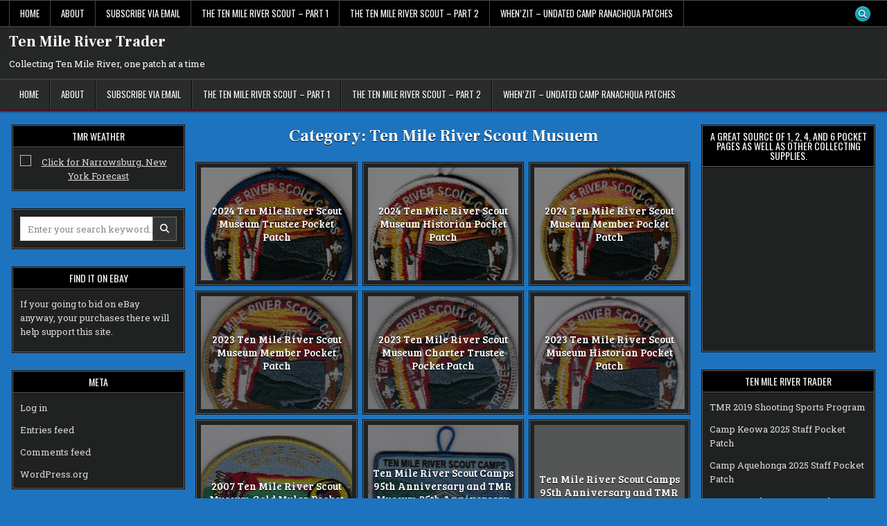

--- FILE ---
content_type: text/html; charset=UTF-8
request_url: https://www.tenmilerivertrader.com/blog/category/ten-mile-river-scout-musuem/
body_size: 13626
content:
<!DOCTYPE html>
<html lang="en-US">
<head>
<meta charset="UTF-8">
<meta name="viewport" content="width=device-width, initial-scale=1.0">
<link rel="profile" href="http://gmpg.org/xfn/11">
<title>Ten Mile River Scout Musuem &#8211; Ten Mile River Trader</title>
<meta name='robots' content='max-image-preview:large' />
<link rel='dns-prefetch' href='//static.addtoany.com' />
<link rel='dns-prefetch' href='//secure.gravatar.com' />
<link rel='dns-prefetch' href='//stats.wp.com' />
<link rel='dns-prefetch' href='//fonts.googleapis.com' />
<link rel='dns-prefetch' href='//v0.wordpress.com' />
<link rel="alternate" type="application/rss+xml" title="Ten Mile River Trader &raquo; Feed" href="https://www.tenmilerivertrader.com/blog/feed/" />
<link rel="alternate" type="application/rss+xml" title="Ten Mile River Trader &raquo; Comments Feed" href="https://www.tenmilerivertrader.com/blog/comments/feed/" />
<link rel="alternate" type="application/rss+xml" title="Ten Mile River Trader &raquo; Ten Mile River Scout Musuem Category Feed" href="https://www.tenmilerivertrader.com/blog/category/ten-mile-river-scout-musuem/feed/" />
<style id='wp-img-auto-sizes-contain-inline-css' type='text/css'>
img:is([sizes=auto i],[sizes^="auto," i]){contain-intrinsic-size:3000px 1500px}
/*# sourceURL=wp-img-auto-sizes-contain-inline-css */
</style>
<style id='wp-emoji-styles-inline-css' type='text/css'>

	img.wp-smiley, img.emoji {
		display: inline !important;
		border: none !important;
		box-shadow: none !important;
		height: 1em !important;
		width: 1em !important;
		margin: 0 0.07em !important;
		vertical-align: -0.1em !important;
		background: none !important;
		padding: 0 !important;
	}
/*# sourceURL=wp-emoji-styles-inline-css */
</style>
<style id='wp-block-library-inline-css' type='text/css'>
:root{--wp-block-synced-color:#7a00df;--wp-block-synced-color--rgb:122,0,223;--wp-bound-block-color:var(--wp-block-synced-color);--wp-editor-canvas-background:#ddd;--wp-admin-theme-color:#007cba;--wp-admin-theme-color--rgb:0,124,186;--wp-admin-theme-color-darker-10:#006ba1;--wp-admin-theme-color-darker-10--rgb:0,107,160.5;--wp-admin-theme-color-darker-20:#005a87;--wp-admin-theme-color-darker-20--rgb:0,90,135;--wp-admin-border-width-focus:2px}@media (min-resolution:192dpi){:root{--wp-admin-border-width-focus:1.5px}}.wp-element-button{cursor:pointer}:root .has-very-light-gray-background-color{background-color:#eee}:root .has-very-dark-gray-background-color{background-color:#313131}:root .has-very-light-gray-color{color:#eee}:root .has-very-dark-gray-color{color:#313131}:root .has-vivid-green-cyan-to-vivid-cyan-blue-gradient-background{background:linear-gradient(135deg,#00d084,#0693e3)}:root .has-purple-crush-gradient-background{background:linear-gradient(135deg,#34e2e4,#4721fb 50%,#ab1dfe)}:root .has-hazy-dawn-gradient-background{background:linear-gradient(135deg,#faaca8,#dad0ec)}:root .has-subdued-olive-gradient-background{background:linear-gradient(135deg,#fafae1,#67a671)}:root .has-atomic-cream-gradient-background{background:linear-gradient(135deg,#fdd79a,#004a59)}:root .has-nightshade-gradient-background{background:linear-gradient(135deg,#330968,#31cdcf)}:root .has-midnight-gradient-background{background:linear-gradient(135deg,#020381,#2874fc)}:root{--wp--preset--font-size--normal:16px;--wp--preset--font-size--huge:42px}.has-regular-font-size{font-size:1em}.has-larger-font-size{font-size:2.625em}.has-normal-font-size{font-size:var(--wp--preset--font-size--normal)}.has-huge-font-size{font-size:var(--wp--preset--font-size--huge)}.has-text-align-center{text-align:center}.has-text-align-left{text-align:left}.has-text-align-right{text-align:right}.has-fit-text{white-space:nowrap!important}#end-resizable-editor-section{display:none}.aligncenter{clear:both}.items-justified-left{justify-content:flex-start}.items-justified-center{justify-content:center}.items-justified-right{justify-content:flex-end}.items-justified-space-between{justify-content:space-between}.screen-reader-text{border:0;clip-path:inset(50%);height:1px;margin:-1px;overflow:hidden;padding:0;position:absolute;width:1px;word-wrap:normal!important}.screen-reader-text:focus{background-color:#ddd;clip-path:none;color:#444;display:block;font-size:1em;height:auto;left:5px;line-height:normal;padding:15px 23px 14px;text-decoration:none;top:5px;width:auto;z-index:100000}html :where(.has-border-color){border-style:solid}html :where([style*=border-top-color]){border-top-style:solid}html :where([style*=border-right-color]){border-right-style:solid}html :where([style*=border-bottom-color]){border-bottom-style:solid}html :where([style*=border-left-color]){border-left-style:solid}html :where([style*=border-width]){border-style:solid}html :where([style*=border-top-width]){border-top-style:solid}html :where([style*=border-right-width]){border-right-style:solid}html :where([style*=border-bottom-width]){border-bottom-style:solid}html :where([style*=border-left-width]){border-left-style:solid}html :where(img[class*=wp-image-]){height:auto;max-width:100%}:where(figure){margin:0 0 1em}html :where(.is-position-sticky){--wp-admin--admin-bar--position-offset:var(--wp-admin--admin-bar--height,0px)}@media screen and (max-width:600px){html :where(.is-position-sticky){--wp-admin--admin-bar--position-offset:0px}}

/*# sourceURL=wp-block-library-inline-css */
</style><style id='global-styles-inline-css' type='text/css'>
:root{--wp--preset--aspect-ratio--square: 1;--wp--preset--aspect-ratio--4-3: 4/3;--wp--preset--aspect-ratio--3-4: 3/4;--wp--preset--aspect-ratio--3-2: 3/2;--wp--preset--aspect-ratio--2-3: 2/3;--wp--preset--aspect-ratio--16-9: 16/9;--wp--preset--aspect-ratio--9-16: 9/16;--wp--preset--color--black: #000000;--wp--preset--color--cyan-bluish-gray: #abb8c3;--wp--preset--color--white: #ffffff;--wp--preset--color--pale-pink: #f78da7;--wp--preset--color--vivid-red: #cf2e2e;--wp--preset--color--luminous-vivid-orange: #ff6900;--wp--preset--color--luminous-vivid-amber: #fcb900;--wp--preset--color--light-green-cyan: #7bdcb5;--wp--preset--color--vivid-green-cyan: #00d084;--wp--preset--color--pale-cyan-blue: #8ed1fc;--wp--preset--color--vivid-cyan-blue: #0693e3;--wp--preset--color--vivid-purple: #9b51e0;--wp--preset--gradient--vivid-cyan-blue-to-vivid-purple: linear-gradient(135deg,rgb(6,147,227) 0%,rgb(155,81,224) 100%);--wp--preset--gradient--light-green-cyan-to-vivid-green-cyan: linear-gradient(135deg,rgb(122,220,180) 0%,rgb(0,208,130) 100%);--wp--preset--gradient--luminous-vivid-amber-to-luminous-vivid-orange: linear-gradient(135deg,rgb(252,185,0) 0%,rgb(255,105,0) 100%);--wp--preset--gradient--luminous-vivid-orange-to-vivid-red: linear-gradient(135deg,rgb(255,105,0) 0%,rgb(207,46,46) 100%);--wp--preset--gradient--very-light-gray-to-cyan-bluish-gray: linear-gradient(135deg,rgb(238,238,238) 0%,rgb(169,184,195) 100%);--wp--preset--gradient--cool-to-warm-spectrum: linear-gradient(135deg,rgb(74,234,220) 0%,rgb(151,120,209) 20%,rgb(207,42,186) 40%,rgb(238,44,130) 60%,rgb(251,105,98) 80%,rgb(254,248,76) 100%);--wp--preset--gradient--blush-light-purple: linear-gradient(135deg,rgb(255,206,236) 0%,rgb(152,150,240) 100%);--wp--preset--gradient--blush-bordeaux: linear-gradient(135deg,rgb(254,205,165) 0%,rgb(254,45,45) 50%,rgb(107,0,62) 100%);--wp--preset--gradient--luminous-dusk: linear-gradient(135deg,rgb(255,203,112) 0%,rgb(199,81,192) 50%,rgb(65,88,208) 100%);--wp--preset--gradient--pale-ocean: linear-gradient(135deg,rgb(255,245,203) 0%,rgb(182,227,212) 50%,rgb(51,167,181) 100%);--wp--preset--gradient--electric-grass: linear-gradient(135deg,rgb(202,248,128) 0%,rgb(113,206,126) 100%);--wp--preset--gradient--midnight: linear-gradient(135deg,rgb(2,3,129) 0%,rgb(40,116,252) 100%);--wp--preset--font-size--small: 13px;--wp--preset--font-size--medium: 20px;--wp--preset--font-size--large: 36px;--wp--preset--font-size--x-large: 42px;--wp--preset--spacing--20: 0.44rem;--wp--preset--spacing--30: 0.67rem;--wp--preset--spacing--40: 1rem;--wp--preset--spacing--50: 1.5rem;--wp--preset--spacing--60: 2.25rem;--wp--preset--spacing--70: 3.38rem;--wp--preset--spacing--80: 5.06rem;--wp--preset--shadow--natural: 6px 6px 9px rgba(0, 0, 0, 0.2);--wp--preset--shadow--deep: 12px 12px 50px rgba(0, 0, 0, 0.4);--wp--preset--shadow--sharp: 6px 6px 0px rgba(0, 0, 0, 0.2);--wp--preset--shadow--outlined: 6px 6px 0px -3px rgb(255, 255, 255), 6px 6px rgb(0, 0, 0);--wp--preset--shadow--crisp: 6px 6px 0px rgb(0, 0, 0);}:where(.is-layout-flex){gap: 0.5em;}:where(.is-layout-grid){gap: 0.5em;}body .is-layout-flex{display: flex;}.is-layout-flex{flex-wrap: wrap;align-items: center;}.is-layout-flex > :is(*, div){margin: 0;}body .is-layout-grid{display: grid;}.is-layout-grid > :is(*, div){margin: 0;}:where(.wp-block-columns.is-layout-flex){gap: 2em;}:where(.wp-block-columns.is-layout-grid){gap: 2em;}:where(.wp-block-post-template.is-layout-flex){gap: 1.25em;}:where(.wp-block-post-template.is-layout-grid){gap: 1.25em;}.has-black-color{color: var(--wp--preset--color--black) !important;}.has-cyan-bluish-gray-color{color: var(--wp--preset--color--cyan-bluish-gray) !important;}.has-white-color{color: var(--wp--preset--color--white) !important;}.has-pale-pink-color{color: var(--wp--preset--color--pale-pink) !important;}.has-vivid-red-color{color: var(--wp--preset--color--vivid-red) !important;}.has-luminous-vivid-orange-color{color: var(--wp--preset--color--luminous-vivid-orange) !important;}.has-luminous-vivid-amber-color{color: var(--wp--preset--color--luminous-vivid-amber) !important;}.has-light-green-cyan-color{color: var(--wp--preset--color--light-green-cyan) !important;}.has-vivid-green-cyan-color{color: var(--wp--preset--color--vivid-green-cyan) !important;}.has-pale-cyan-blue-color{color: var(--wp--preset--color--pale-cyan-blue) !important;}.has-vivid-cyan-blue-color{color: var(--wp--preset--color--vivid-cyan-blue) !important;}.has-vivid-purple-color{color: var(--wp--preset--color--vivid-purple) !important;}.has-black-background-color{background-color: var(--wp--preset--color--black) !important;}.has-cyan-bluish-gray-background-color{background-color: var(--wp--preset--color--cyan-bluish-gray) !important;}.has-white-background-color{background-color: var(--wp--preset--color--white) !important;}.has-pale-pink-background-color{background-color: var(--wp--preset--color--pale-pink) !important;}.has-vivid-red-background-color{background-color: var(--wp--preset--color--vivid-red) !important;}.has-luminous-vivid-orange-background-color{background-color: var(--wp--preset--color--luminous-vivid-orange) !important;}.has-luminous-vivid-amber-background-color{background-color: var(--wp--preset--color--luminous-vivid-amber) !important;}.has-light-green-cyan-background-color{background-color: var(--wp--preset--color--light-green-cyan) !important;}.has-vivid-green-cyan-background-color{background-color: var(--wp--preset--color--vivid-green-cyan) !important;}.has-pale-cyan-blue-background-color{background-color: var(--wp--preset--color--pale-cyan-blue) !important;}.has-vivid-cyan-blue-background-color{background-color: var(--wp--preset--color--vivid-cyan-blue) !important;}.has-vivid-purple-background-color{background-color: var(--wp--preset--color--vivid-purple) !important;}.has-black-border-color{border-color: var(--wp--preset--color--black) !important;}.has-cyan-bluish-gray-border-color{border-color: var(--wp--preset--color--cyan-bluish-gray) !important;}.has-white-border-color{border-color: var(--wp--preset--color--white) !important;}.has-pale-pink-border-color{border-color: var(--wp--preset--color--pale-pink) !important;}.has-vivid-red-border-color{border-color: var(--wp--preset--color--vivid-red) !important;}.has-luminous-vivid-orange-border-color{border-color: var(--wp--preset--color--luminous-vivid-orange) !important;}.has-luminous-vivid-amber-border-color{border-color: var(--wp--preset--color--luminous-vivid-amber) !important;}.has-light-green-cyan-border-color{border-color: var(--wp--preset--color--light-green-cyan) !important;}.has-vivid-green-cyan-border-color{border-color: var(--wp--preset--color--vivid-green-cyan) !important;}.has-pale-cyan-blue-border-color{border-color: var(--wp--preset--color--pale-cyan-blue) !important;}.has-vivid-cyan-blue-border-color{border-color: var(--wp--preset--color--vivid-cyan-blue) !important;}.has-vivid-purple-border-color{border-color: var(--wp--preset--color--vivid-purple) !important;}.has-vivid-cyan-blue-to-vivid-purple-gradient-background{background: var(--wp--preset--gradient--vivid-cyan-blue-to-vivid-purple) !important;}.has-light-green-cyan-to-vivid-green-cyan-gradient-background{background: var(--wp--preset--gradient--light-green-cyan-to-vivid-green-cyan) !important;}.has-luminous-vivid-amber-to-luminous-vivid-orange-gradient-background{background: var(--wp--preset--gradient--luminous-vivid-amber-to-luminous-vivid-orange) !important;}.has-luminous-vivid-orange-to-vivid-red-gradient-background{background: var(--wp--preset--gradient--luminous-vivid-orange-to-vivid-red) !important;}.has-very-light-gray-to-cyan-bluish-gray-gradient-background{background: var(--wp--preset--gradient--very-light-gray-to-cyan-bluish-gray) !important;}.has-cool-to-warm-spectrum-gradient-background{background: var(--wp--preset--gradient--cool-to-warm-spectrum) !important;}.has-blush-light-purple-gradient-background{background: var(--wp--preset--gradient--blush-light-purple) !important;}.has-blush-bordeaux-gradient-background{background: var(--wp--preset--gradient--blush-bordeaux) !important;}.has-luminous-dusk-gradient-background{background: var(--wp--preset--gradient--luminous-dusk) !important;}.has-pale-ocean-gradient-background{background: var(--wp--preset--gradient--pale-ocean) !important;}.has-electric-grass-gradient-background{background: var(--wp--preset--gradient--electric-grass) !important;}.has-midnight-gradient-background{background: var(--wp--preset--gradient--midnight) !important;}.has-small-font-size{font-size: var(--wp--preset--font-size--small) !important;}.has-medium-font-size{font-size: var(--wp--preset--font-size--medium) !important;}.has-large-font-size{font-size: var(--wp--preset--font-size--large) !important;}.has-x-large-font-size{font-size: var(--wp--preset--font-size--x-large) !important;}
/*# sourceURL=global-styles-inline-css */
</style>

<style id='classic-theme-styles-inline-css' type='text/css'>
/*! This file is auto-generated */
.wp-block-button__link{color:#fff;background-color:#32373c;border-radius:9999px;box-shadow:none;text-decoration:none;padding:calc(.667em + 2px) calc(1.333em + 2px);font-size:1.125em}.wp-block-file__button{background:#32373c;color:#fff;text-decoration:none}
/*# sourceURL=/wp-includes/css/classic-themes.min.css */
</style>
<link rel='stylesheet' id='gridfeel-maincss-css' href='https://www.tenmilerivertrader.com/blog/wp-content/themes/gridfeel/style.css' type='text/css' media='all' />
<style id='gridfeel-maincss-inline-css' type='text/css'>
.gridfeel-masonry-inactive .gridfeel-grid-post{height:Auto;}
/*# sourceURL=gridfeel-maincss-inline-css */
</style>
<link rel='stylesheet' id='fontawesome-css' href='https://www.tenmilerivertrader.com/blog/wp-content/themes/gridfeel/assets/css/all.min.css' type='text/css' media='all' />
<link rel='stylesheet' id='gridfeel-webfont-css' href='//fonts.googleapis.com/css?family=Roboto+Slab:400,700|Oswald:400,700|Frank+Ruhl+Libre:400,700|Bree+Serif&#038;display=swap' type='text/css' media='all' />
<link rel='stylesheet' id='addtoany-css' href='https://www.tenmilerivertrader.com/blog/wp-content/plugins/add-to-any/addtoany.min.css?ver=1.16' type='text/css' media='all' />
<link rel='stylesheet' id='sharedaddy-css' href='https://www.tenmilerivertrader.com/blog/wp-content/plugins/jetpack/modules/sharedaddy/sharing.css?ver=15.4' type='text/css' media='all' />
<link rel='stylesheet' id='social-logos-css' href='https://www.tenmilerivertrader.com/blog/wp-content/plugins/jetpack/_inc/social-logos/social-logos.min.css?ver=15.4' type='text/css' media='all' />
<script type="text/javascript" id="addtoany-core-js-before">
/* <![CDATA[ */
window.a2a_config=window.a2a_config||{};a2a_config.callbacks=[];a2a_config.overlays=[];a2a_config.templates={};

//# sourceURL=addtoany-core-js-before
/* ]]> */
</script>
<script type="text/javascript" defer src="https://static.addtoany.com/menu/page.js" id="addtoany-core-js"></script>
<script type="text/javascript" src="https://www.tenmilerivertrader.com/blog/wp-includes/js/jquery/jquery.min.js?ver=3.7.1" id="jquery-core-js"></script>
<script type="text/javascript" src="https://www.tenmilerivertrader.com/blog/wp-includes/js/jquery/jquery-migrate.min.js?ver=3.4.1" id="jquery-migrate-js"></script>
<script type="text/javascript" defer src="https://www.tenmilerivertrader.com/blog/wp-content/plugins/add-to-any/addtoany.min.js?ver=1.1" id="addtoany-jquery-js"></script>
<link rel="https://api.w.org/" href="https://www.tenmilerivertrader.com/blog/wp-json/" /><link rel="alternate" title="JSON" type="application/json" href="https://www.tenmilerivertrader.com/blog/wp-json/wp/v2/categories/12" /><link rel="EditURI" type="application/rsd+xml" title="RSD" href="https://www.tenmilerivertrader.com/blog/xmlrpc.php?rsd" />
<meta name="generator" content="WordPress 6.9" />
	<style>img#wpstats{display:none}</style>
		<style type="text/css">.recentcomments a{display:inline !important;padding:0 !important;margin:0 !important;}</style>    <style type="text/css">
            .gridfeel-site-title, .gridfeel-site-title a, .gridfeel-site-description {color: #ffffff;}
        </style>
    <style type="text/css" id="custom-background-css">
body.custom-background { background-color: #1e73be; }
</style>
	
<!-- Jetpack Open Graph Tags -->
<meta property="og:type" content="website" />
<meta property="og:title" content="Ten Mile River Scout Musuem &#8211; Ten Mile River Trader" />
<meta property="og:url" content="https://www.tenmilerivertrader.com/blog/category/ten-mile-river-scout-musuem/" />
<meta property="og:site_name" content="Ten Mile River Trader" />
<meta property="og:image" content="https://s0.wp.com/i/blank.jpg" />
<meta property="og:image:width" content="200" />
<meta property="og:image:height" content="200" />
<meta property="og:image:alt" content="" />
<meta property="og:locale" content="en_US" />

<!-- End Jetpack Open Graph Tags -->
</head>

<body class="archive category category-ten-mile-river-scout-musuem category-12 custom-background wp-theme-gridfeel gridfeel-animated gridfeel-fadein gridfeel-theme-is-active gridfeel-layout-type-full gridfeel-masonry-inactive gridfeel-layout-s1-c-s2 gridfeel-header-banner-active gridfeel-logo-above-title gridfeel-primary-menu-active gridfeel-primary-mobile-menu-active gridfeel-secondary-menu-active gridfeel-secondary-mobile-menu-active gridfeel-secondary-menu-before-header gridfeel-grid-post-thumbnail-position-bottom gridfeel-table-css-active gridfeel-unresponsive-grid-data gridfeel-full-width-thumbnail gridfeel-uc-links" id="gridfeel-site-body" itemscope="itemscope" itemtype="http://schema.org/WebPage">
<a class="skip-link screen-reader-text" href="#gridfeel-posts-wrapper">Skip to content</a>

<div class="gridfeel-site-wrapper">


<div class="gridfeel-container gridfeel-secondary-menu-container gridfeel-clearfix">
<div class="gridfeel-secondary-menu-container-inside gridfeel-clearfix">
<nav class="gridfeel-nav-secondary" id="gridfeel-secondary-navigation" itemscope="itemscope" itemtype="http://schema.org/SiteNavigationElement" role="navigation" aria-label="Secondary Menu">
<div class="gridfeel-outer-wrapper">

<button class="gridfeel-secondary-responsive-menu-icon" aria-controls="gridfeel-menu-secondary-navigation" aria-expanded="false">Menu</button>
<ul id="gridfeel-menu-secondary-navigation" class="gridfeel-secondary-nav-menu gridfeel-menu-secondary"><li ><a href="https://www.tenmilerivertrader.com/blog/">Home</a></li><li class="page_item page-item-2"><a href="https://www.tenmilerivertrader.com/blog/about/">About</a></li><li class="page_item page-item-536"><a href="https://www.tenmilerivertrader.com/blog/subscibe-via-email/">Subscribe via Email</a></li><li class="page_item page-item-13"><a href="https://www.tenmilerivertrader.com/blog/the-ten-mile-river-scout-part-1/">The Ten Mile River Scout &#8211; Part 1</a></li><li class="page_item page-item-21"><a href="https://www.tenmilerivertrader.com/blog/ten-mile-river-scout-part-2/">The Ten Mile River Scout &#8211; Part 2</a></li><li class="page_item page-item-1140"><a href="https://www.tenmilerivertrader.com/blog/whenzit-undated-camp-ranachqua-patches/">When&#8217;zit &#8211; Undated Camp Ranachqua Patches</a></li></ul>
            
<div class='gridfeel-social-icons'>
                                                                                                                                                                                                                                                                                    <a href="#" class="gridfeel-social-icon-search" aria-label="Search Button"><i class="fas fa-search" aria-hidden="true" title="Search"></i></a></div>

        <div id="gridfeel-search-overlay-wrap" class="gridfeel-search-overlay">
          <div class="gridfeel-search-overlay-content">
            
<form role="search" method="get" class="gridfeel-search-form" action="https://www.tenmilerivertrader.com/blog/">
<label>
    <span class="gridfeel-sr-only">Search for:</span>
    <input type="search" class="gridfeel-search-field" placeholder="Enter your search keyword..." value="" name="s" />
</label>
<input type="submit" class="gridfeel-search-submit" value="&#xf002;" />
</form>          </div>
          <button class="gridfeel-search-closebtn" aria-label="Close Search" title="Close Search">&#xD7;</button>
        </div>
    
</div>
</nav>
</div>
</div>


<div class="gridfeel-site-header gridfeel-container" id="gridfeel-header" itemscope="itemscope" itemtype="http://schema.org/WPHeader" role="banner">
<div class="gridfeel-head-content gridfeel-clearfix" id="gridfeel-head-content">

<div class="gridfeel-header-inside gridfeel-clearfix">
<div class="gridfeel-header-inside-content gridfeel-clearfix">
<div class="gridfeel-outer-wrapper">
<div class="gridfeel-header-inside-container">

<div class="gridfeel-logo">
    <div class="site-branding">
                  <p class="gridfeel-site-title"><a href="https://www.tenmilerivertrader.com/blog/" rel="home">Ten Mile River Trader</a></p>
            <p class="gridfeel-site-description">Collecting Ten Mile River, one patch at a time</p>        </div>
</div>

<div class="gridfeel-header-banner">
</div>

</div>
</div>
</div>
</div>

</div><!--/#gridfeel-head-content -->
</div><!--/#gridfeel-header -->


<div class="gridfeel-container gridfeel-primary-menu-container gridfeel-clearfix">
<div class="gridfeel-primary-menu-container-inside gridfeel-clearfix">
<nav class="gridfeel-nav-primary" id="gridfeel-primary-navigation" itemscope="itemscope" itemtype="http://schema.org/SiteNavigationElement" role="navigation" aria-label="Primary Menu">
<div class="gridfeel-outer-wrapper">

<button class="gridfeel-primary-responsive-menu-icon" aria-controls="gridfeel-menu-primary-navigation" aria-expanded="false">Menu</button>
<ul id="gridfeel-menu-primary-navigation" class="gridfeel-primary-nav-menu gridfeel-menu-primary"><li ><a href="https://www.tenmilerivertrader.com/blog/">Home</a></li><li class="page_item page-item-2"><a href="https://www.tenmilerivertrader.com/blog/about/">About</a></li><li class="page_item page-item-536"><a href="https://www.tenmilerivertrader.com/blog/subscibe-via-email/">Subscribe via Email</a></li><li class="page_item page-item-13"><a href="https://www.tenmilerivertrader.com/blog/the-ten-mile-river-scout-part-1/">The Ten Mile River Scout &#8211; Part 1</a></li><li class="page_item page-item-21"><a href="https://www.tenmilerivertrader.com/blog/ten-mile-river-scout-part-2/">The Ten Mile River Scout &#8211; Part 2</a></li><li class="page_item page-item-1140"><a href="https://www.tenmilerivertrader.com/blog/whenzit-undated-camp-ranachqua-patches/">When&#8217;zit &#8211; Undated Camp Ranachqua Patches</a></li></ul>

</div>
</nav>
</div>
</div>

<div class="gridfeel-outer-wrapper" id="gridfeel-wrapper-outside">
<div class="gridfeel-container gridfeel-clearfix" id="gridfeel-wrapper">




<div class="gridfeel-content-wrapper gridfeel-clearfix" id="gridfeel-content-wrapper">
<div class="gridfeel-main-wrapper gridfeel-clearfix" id="gridfeel-main-wrapper" itemscope="itemscope" itemtype="http://schema.org/Blog" role="main">
<div class="theiaStickySidebar">
<div class="gridfeel-main-wrapper-inside gridfeel-clearfix">




<div class="gridfeel-left-right-wrapper gridfeel-clearfix">



</div>


<div class="gridfeel-posts-wrapper" id="gridfeel-posts-wrapper">

<div class="gridfeel-page-header-outside">
<header class="gridfeel-page-header">
<div class="gridfeel-page-header-inside">
<h1 class="page-title">Category: <span>Ten Mile River Scout Musuem</span></h1></div>
</header>
</div>

<div class="gridfeel-posts-content">


    <div class="gridfeel-posts gridfeel-posts-grid">
    
        
<div id="post-2466" class="gridfeel-grid-post gridfeel-3-col gridfeel-360w-270h-grid-thumbnail gridfeel-small-height-thumbnail">
<div class="gridfeel-grid-post-inside">

            <div class="gridfeel-grid-post-thumbnail gridfeel-grid-post-block">
                    <a href="https://www.tenmilerivertrader.com/blog/2025/06/23/2024-ten-mile-river-scout-museum-trustee-pocket-patch/" class="gridfeel-grid-post-thumbnail-link" title="Permanent Link to 2024 Ten Mile River Scout Museum Trustee Pocket Patch"><img width="360" height="270" src="https://www.tenmilerivertrader.com/blog/wp-content/uploads/2025/06/TMRM-Trustee-2024-e1748798408256-360x270.jpg" class="gridfeel-grid-post-thumbnail-img wp-post-image" alt="2024 Ten Mile River Scout Museum Trustee Pocket Patch" title="2024 Ten Mile River Scout Museum Trustee Pocket Patch" decoding="async" fetchpriority="high" /></a>
                            <div class="gridfeel-thumbnail-overlay gridfeel-clearfix">
    <div class="gridfeel-thumbnail-overlay-inside gridfeel-clearfix">

    
    
                        <div class="gridfeel-grid-post-header gridfeel-grid-post-block gridfeel-clearfix"><h3 class="gridfeel-grid-post-title"><a href="https://www.tenmilerivertrader.com/blog/2025/06/23/2024-ten-mile-river-scout-museum-trustee-pocket-patch/" rel="bookmark">2024 Ten Mile River Scout Museum Trustee Pocket Patch</a></h3></div>
            
    
    
    </div>
    </div>
        </div>
    
</div>
</div>
    
        
<div id="post-2463" class="gridfeel-grid-post gridfeel-3-col gridfeel-360w-270h-grid-thumbnail gridfeel-small-height-thumbnail">
<div class="gridfeel-grid-post-inside">

            <div class="gridfeel-grid-post-thumbnail gridfeel-grid-post-block">
                    <a href="https://www.tenmilerivertrader.com/blog/2025/06/20/2024-ten-mile-river-scout-museum-historian-pocket-patch/" class="gridfeel-grid-post-thumbnail-link" title="Permanent Link to 2024 Ten Mile River Scout Museum Historian Pocket Patch"><img width="360" height="270" src="https://www.tenmilerivertrader.com/blog/wp-content/uploads/2025/06/TMRM-2024-Historian-360x270.jpg" class="gridfeel-grid-post-thumbnail-img wp-post-image" alt="2024 Ten Mile River Scout Museum Historian Pocket Patch" title="2024 Ten Mile River Scout Museum Historian Pocket Patch" decoding="async" /></a>
                            <div class="gridfeel-thumbnail-overlay gridfeel-clearfix">
    <div class="gridfeel-thumbnail-overlay-inside gridfeel-clearfix">

    
    
                        <div class="gridfeel-grid-post-header gridfeel-grid-post-block gridfeel-clearfix"><h3 class="gridfeel-grid-post-title"><a href="https://www.tenmilerivertrader.com/blog/2025/06/20/2024-ten-mile-river-scout-museum-historian-pocket-patch/" rel="bookmark">2024 Ten Mile River Scout Museum Historian Pocket Patch</a></h3></div>
            
    
    
    </div>
    </div>
        </div>
    
</div>
</div>
    
        
<div id="post-2460" class="gridfeel-grid-post gridfeel-3-col gridfeel-360w-270h-grid-thumbnail gridfeel-small-height-thumbnail">
<div class="gridfeel-grid-post-inside">

            <div class="gridfeel-grid-post-thumbnail gridfeel-grid-post-block">
                    <a href="https://www.tenmilerivertrader.com/blog/2025/06/17/2024-ten-mile-river-scout-museum-member-pocket-patch/" class="gridfeel-grid-post-thumbnail-link" title="Permanent Link to 2024 Ten Mile River Scout Museum Member Pocket Patch"><img width="360" height="270" src="https://www.tenmilerivertrader.com/blog/wp-content/uploads/2025/06/TMRM-2024-Member-e1748797677798-360x270.jpg" class="gridfeel-grid-post-thumbnail-img wp-post-image" alt="" title="2024 Ten Mile River Scout Museum Member Pocket Patch" decoding="async" /></a>
                            <div class="gridfeel-thumbnail-overlay gridfeel-clearfix">
    <div class="gridfeel-thumbnail-overlay-inside gridfeel-clearfix">

    
    
                        <div class="gridfeel-grid-post-header gridfeel-grid-post-block gridfeel-clearfix"><h3 class="gridfeel-grid-post-title"><a href="https://www.tenmilerivertrader.com/blog/2025/06/17/2024-ten-mile-river-scout-museum-member-pocket-patch/" rel="bookmark">2024 Ten Mile River Scout Museum Member Pocket Patch</a></h3></div>
            
    
    
    </div>
    </div>
        </div>
    
</div>
</div>
    
        
<div id="post-2399" class="gridfeel-grid-post gridfeel-3-col gridfeel-360w-270h-grid-thumbnail gridfeel-small-height-thumbnail">
<div class="gridfeel-grid-post-inside">

            <div class="gridfeel-grid-post-thumbnail gridfeel-grid-post-block">
                    <a href="https://www.tenmilerivertrader.com/blog/2023/10/03/2023-ten-mile-river-scout-museum-member-pocket-patch/" class="gridfeel-grid-post-thumbnail-link" title="Permanent Link to 2023 Ten Mile River Scout Museum Member Pocket Patch"><img width="360" height="270" src="https://www.tenmilerivertrader.com/blog/wp-content/uploads/2023/09/TMRM2023-Mem-360x270.jpg" class="gridfeel-grid-post-thumbnail-img wp-post-image" alt="2023 Ten Mile River Scout Museum Member Pocket Patch" title="2023 Ten Mile River Scout Museum Member Pocket Patch" decoding="async" loading="lazy" /></a>
                            <div class="gridfeel-thumbnail-overlay gridfeel-clearfix">
    <div class="gridfeel-thumbnail-overlay-inside gridfeel-clearfix">

    
    
                        <div class="gridfeel-grid-post-header gridfeel-grid-post-block gridfeel-clearfix"><h3 class="gridfeel-grid-post-title"><a href="https://www.tenmilerivertrader.com/blog/2023/10/03/2023-ten-mile-river-scout-museum-member-pocket-patch/" rel="bookmark">2023 Ten Mile River Scout Museum Member Pocket Patch</a></h3></div>
            
    
    
    </div>
    </div>
        </div>
    
</div>
</div>
    
        
<div id="post-2396" class="gridfeel-grid-post gridfeel-3-col gridfeel-360w-270h-grid-thumbnail gridfeel-small-height-thumbnail">
<div class="gridfeel-grid-post-inside">

            <div class="gridfeel-grid-post-thumbnail gridfeel-grid-post-block">
                    <a href="https://www.tenmilerivertrader.com/blog/2023/09/28/2023-ten-mile-river-scout-museum-charter-trustee-pocket-patch/" class="gridfeel-grid-post-thumbnail-link" title="Permanent Link to 2023 Ten Mile River Scout Museum Charter Trustee Pocket Patch"><img width="360" height="270" src="https://www.tenmilerivertrader.com/blog/wp-content/uploads/2023/09/TMRM2023-Char-360x270.jpg" class="gridfeel-grid-post-thumbnail-img wp-post-image" alt="2023 Ten Mile River Scout Museum Charter Trustee Pocket Patch" title="2023 Ten Mile River Scout Museum Charter Trustee Pocket Patch" decoding="async" loading="lazy" /></a>
                            <div class="gridfeel-thumbnail-overlay gridfeel-clearfix">
    <div class="gridfeel-thumbnail-overlay-inside gridfeel-clearfix">

    
    
                        <div class="gridfeel-grid-post-header gridfeel-grid-post-block gridfeel-clearfix"><h3 class="gridfeel-grid-post-title"><a href="https://www.tenmilerivertrader.com/blog/2023/09/28/2023-ten-mile-river-scout-museum-charter-trustee-pocket-patch/" rel="bookmark">2023 Ten Mile River Scout Museum Charter Trustee Pocket Patch</a></h3></div>
            
    
    
    </div>
    </div>
        </div>
    
</div>
</div>
    
        
<div id="post-2392" class="gridfeel-grid-post gridfeel-3-col gridfeel-360w-270h-grid-thumbnail gridfeel-small-height-thumbnail">
<div class="gridfeel-grid-post-inside">

            <div class="gridfeel-grid-post-thumbnail gridfeel-grid-post-block">
                    <a href="https://www.tenmilerivertrader.com/blog/2023/09/18/2023-ten-mile-river-scout-museum-historian-pocket-patch/" class="gridfeel-grid-post-thumbnail-link" title="Permanent Link to 2023 Ten Mile River Scout Museum Historian Pocket Patch"><img width="360" height="270" src="https://www.tenmilerivertrader.com/blog/wp-content/uploads/2023/09/TMRM2023-Hist-360x270.jpg" class="gridfeel-grid-post-thumbnail-img wp-post-image" alt="2023 Ten Mile River Scout Museum Historian Pocket Patch" title="2023 Ten Mile River Scout Museum Historian Pocket Patch" decoding="async" loading="lazy" /></a>
                            <div class="gridfeel-thumbnail-overlay gridfeel-clearfix">
    <div class="gridfeel-thumbnail-overlay-inside gridfeel-clearfix">

    
    
                        <div class="gridfeel-grid-post-header gridfeel-grid-post-block gridfeel-clearfix"><h3 class="gridfeel-grid-post-title"><a href="https://www.tenmilerivertrader.com/blog/2023/09/18/2023-ten-mile-river-scout-museum-historian-pocket-patch/" rel="bookmark">2023 Ten Mile River Scout Museum Historian Pocket Patch</a></h3></div>
            
    
    
    </div>
    </div>
        </div>
    
</div>
</div>
    
        
<div id="post-2335" class="gridfeel-grid-post gridfeel-3-col gridfeel-360w-270h-grid-thumbnail gridfeel-small-height-thumbnail">
<div class="gridfeel-grid-post-inside">

            <div class="gridfeel-grid-post-thumbnail gridfeel-grid-post-block">
                    <a href="https://www.tenmilerivertrader.com/blog/2023/03/05/2007-ten-mile-river-scout-museum-gold-mylar-pocket-patch/" class="gridfeel-grid-post-thumbnail-link" title="Permanent Link to 2007 Ten Mile River Scout Museum Gold Mylar Pocket Patch"><img width="310" height="270" src="https://www.tenmilerivertrader.com/blog/wp-content/uploads/2023/02/ITMRSM2007-GMY-e1677103026918.jpg" class="gridfeel-grid-post-thumbnail-img wp-post-image" alt="2007 Ten Mile River Scout Museum Gold Mylar Pocket Patch" title="2007 Ten Mile River Scout Museum Gold Mylar Pocket Patch" decoding="async" loading="lazy" srcset="https://www.tenmilerivertrader.com/blog/wp-content/uploads/2023/02/ITMRSM2007-GMY-e1677103026918.jpg 450w, https://www.tenmilerivertrader.com/blog/wp-content/uploads/2023/02/ITMRSM2007-GMY-e1677103026918-300x261.jpg 300w" sizes="auto, (max-width: 310px) 100vw, 310px" /></a>
                            <div class="gridfeel-thumbnail-overlay gridfeel-clearfix">
    <div class="gridfeel-thumbnail-overlay-inside gridfeel-clearfix">

    
    
                        <div class="gridfeel-grid-post-header gridfeel-grid-post-block gridfeel-clearfix"><h3 class="gridfeel-grid-post-title"><a href="https://www.tenmilerivertrader.com/blog/2023/03/05/2007-ten-mile-river-scout-museum-gold-mylar-pocket-patch/" rel="bookmark">2007 Ten Mile River Scout Museum Gold Mylar Pocket Patch</a></h3></div>
            
    
    
    </div>
    </div>
        </div>
    
</div>
</div>
    
        
<div id="post-2330" class="gridfeel-grid-post gridfeel-3-col gridfeel-360w-270h-grid-thumbnail gridfeel-small-height-thumbnail">
<div class="gridfeel-grid-post-inside">

            <div class="gridfeel-grid-post-thumbnail gridfeel-grid-post-block">
                    <a href="https://www.tenmilerivertrader.com/blog/2023/03/03/ten-mile-river-scout-camps-95th-anniversary-and-tmr-museum-25th-anniversary-museum-trustee-pocket-patch-2022/" class="gridfeel-grid-post-thumbnail-link" title="Permanent Link to Ten Mile River Scout Camps 95th Anniversary and TMR Museum 25th Anniversary Museum Trustee Pocket Patch 2022"><img width="272" height="270" src="https://www.tenmilerivertrader.com/blog/wp-content/uploads/2023/02/TMRSM-2022-Trustee-e1677102519715.jpg" class="gridfeel-grid-post-thumbnail-img wp-post-image" alt="Ten Mile River Scout Camps 95th Anniversary and TMR Museum 25th Anniversary Museum Trustee Pocket Patch 2022" title="Ten Mile River Scout Camps 95th Anniversary and TMR Museum 25th Anniversary Museum Trustee Pocket Patch 2022" decoding="async" loading="lazy" srcset="https://www.tenmilerivertrader.com/blog/wp-content/uploads/2023/02/TMRSM-2022-Trustee-e1677102519715.jpg 450w, https://www.tenmilerivertrader.com/blog/wp-content/uploads/2023/02/TMRSM-2022-Trustee-e1677102519715-300x297.jpg 300w, https://www.tenmilerivertrader.com/blog/wp-content/uploads/2023/02/TMRSM-2022-Trustee-e1677102519715-150x150.jpg 150w" sizes="auto, (max-width: 272px) 100vw, 272px" /></a>
                            <div class="gridfeel-thumbnail-overlay gridfeel-clearfix">
    <div class="gridfeel-thumbnail-overlay-inside gridfeel-clearfix">

    
    
                        <div class="gridfeel-grid-post-header gridfeel-grid-post-block gridfeel-clearfix"><h3 class="gridfeel-grid-post-title"><a href="https://www.tenmilerivertrader.com/blog/2023/03/03/ten-mile-river-scout-camps-95th-anniversary-and-tmr-museum-25th-anniversary-museum-trustee-pocket-patch-2022/" rel="bookmark">Ten Mile River Scout Camps 95th Anniversary and TMR Museum 25th Anniversary Museum Trustee Pocket Patch 2022</a></h3></div>
            
    
    
    </div>
    </div>
        </div>
    
</div>
</div>
    
        
<div id="post-2217" class="gridfeel-grid-post gridfeel-3-col gridfeel-360w-270h-grid-thumbnail gridfeel-small-height-thumbnail">
<div class="gridfeel-grid-post-inside">

            <div class="gridfeel-grid-post-thumbnail gridfeel-grid-post-thumbnail-default gridfeel-grid-post-block">
                    <a href="https://www.tenmilerivertrader.com/blog/2022/07/17/ten-mile-river-scout-camps-95th-anniversary-and-tmr-museum-25th-anniversary-historian-pocket-patch-2022/" class="gridfeel-grid-post-thumbnail-link" title="Permanent Link to Ten Mile River Scout Camps 95th Anniversary and TMR Museum 25th Anniversary Historian Pocket Patch 2022"><img src="https://www.tenmilerivertrader.com/blog/wp-content/themes/gridfeel/assets/images/no-image-360-270.jpg" class="gridfeel-grid-post-thumbnail-img"/></a>
                            <div class="gridfeel-thumbnail-overlay gridfeel-clearfix">
    <div class="gridfeel-thumbnail-overlay-inside gridfeel-clearfix">

    
    
                        <div class="gridfeel-grid-post-header gridfeel-grid-post-block gridfeel-clearfix"><h3 class="gridfeel-grid-post-title"><a href="https://www.tenmilerivertrader.com/blog/2022/07/17/ten-mile-river-scout-camps-95th-anniversary-and-tmr-museum-25th-anniversary-historian-pocket-patch-2022/" rel="bookmark">Ten Mile River Scout Camps 95th Anniversary and TMR Museum 25th Anniversary Historian Pocket Patch 2022</a></h3></div>
            
    
    
    </div>
    </div>
        </div>
    
</div>
</div>
    
        
<div id="post-2212" class="gridfeel-grid-post gridfeel-3-col gridfeel-360w-270h-grid-thumbnail gridfeel-small-height-thumbnail">
<div class="gridfeel-grid-post-inside">

            <div class="gridfeel-grid-post-thumbnail gridfeel-grid-post-thumbnail-default gridfeel-grid-post-block">
                    <a href="https://www.tenmilerivertrader.com/blog/2022/07/14/ten-mile-river-scout-camps-95th-anniversary-and-tmr-museum-25th-anniversary-pocket-patch-2022/" class="gridfeel-grid-post-thumbnail-link" title="Permanent Link to Ten Mile River Scout Camps 95th Anniversary and TMR Museum 25th Anniversary Pocket Patch 2022"><img src="https://www.tenmilerivertrader.com/blog/wp-content/themes/gridfeel/assets/images/no-image-360-270.jpg" class="gridfeel-grid-post-thumbnail-img"/></a>
                            <div class="gridfeel-thumbnail-overlay gridfeel-clearfix">
    <div class="gridfeel-thumbnail-overlay-inside gridfeel-clearfix">

    
    
                        <div class="gridfeel-grid-post-header gridfeel-grid-post-block gridfeel-clearfix"><h3 class="gridfeel-grid-post-title"><a href="https://www.tenmilerivertrader.com/blog/2022/07/14/ten-mile-river-scout-camps-95th-anniversary-and-tmr-museum-25th-anniversary-pocket-patch-2022/" rel="bookmark">Ten Mile River Scout Camps 95th Anniversary and TMR Museum 25th Anniversary Pocket Patch 2022</a></h3></div>
            
    
    
    </div>
    </div>
        </div>
    
</div>
</div>
        </div>
    <div class="clear"></div>

    
	<nav class="navigation pagination" aria-label="Posts pagination">
		<h2 class="screen-reader-text">Posts pagination</h2>
		<div class="nav-links"><span aria-current="page" class="page-numbers current">1</span>
<a class="page-numbers" href="https://www.tenmilerivertrader.com/blog/category/ten-mile-river-scout-musuem/page/2/">2</a>
<a class="page-numbers" href="https://www.tenmilerivertrader.com/blog/category/ten-mile-river-scout-musuem/page/3/">3</a>
<span class="page-numbers dots">&hellip;</span>
<a class="page-numbers" href="https://www.tenmilerivertrader.com/blog/category/ten-mile-river-scout-musuem/page/6/">6</a>
<a class="next page-numbers" href="https://www.tenmilerivertrader.com/blog/category/ten-mile-river-scout-musuem/page/2/">Older posts &rarr;</a></div>
	</nav>

</div>

</div><!--/#gridfeel-posts-wrapper -->




</div>
</div>
</div><!-- /#gridfeel-main-wrapper -->


<div class="gridfeel-sidebar-one-wrapper gridfeel-sidebar-widget-areas gridfeel-clearfix" id="gridfeel-sidebar-one-wrapper" itemscope="itemscope" itemtype="http://schema.org/WPSideBar" role="complementary">
<div class="theiaStickySidebar">
<div class="gridfeel-sidebar-one-wrapper-inside gridfeel-clearfix">

<div id="text-264434871" class="gridfeel-side-widget widget gridfeel-widget-box widget_text"><div class="gridfeel-widget-box-inside"><div class="gridfeel-widget-header"><h2 class="gridfeel-widget-title"><span class="gridfeel-widget-title-inside">TMR Weather</span></h2></div>			<div class="textwidget"><center><a href="http://www.wunderground.com/US/NY/Narrowsburg.html?bannertypeclick=infobox">
<img src="http://banners.wunderground.com/weathersticker/infobox/language/www/US/NY/Narrowsburg.gif" border=0
alt="Click for Narrowsburg, New York Forecast" height=108 width=144></a></center>
</div>
		</div></div><div id="search-3" class="gridfeel-side-widget widget gridfeel-widget-box widget_search"><div class="gridfeel-widget-box-inside">
<form role="search" method="get" class="gridfeel-search-form" action="https://www.tenmilerivertrader.com/blog/">
<label>
    <span class="gridfeel-sr-only">Search for:</span>
    <input type="search" class="gridfeel-search-field" placeholder="Enter your search keyword..." value="" name="s" />
</label>
<input type="submit" class="gridfeel-search-submit" value="&#xf002;" />
</form></div></div><div id="text-274800962" class="gridfeel-side-widget widget gridfeel-widget-box widget_text"><div class="gridfeel-widget-box-inside"><div class="gridfeel-widget-header"><h2 class="gridfeel-widget-title"><span class="gridfeel-widget-title-inside">Find it on eBay</span></h2></div>			<div class="textwidget"><p>If your going to bid on eBay anyway, your purchases there will help support this site.</p>
<p><center><script language="JavaScript" src="http://lapi.ebay.com/ws/eBayISAPI.dll?EKServer&ai=buppqip&bdrcolor=666666&cid=0&eksize=10&encode=UTF-8&endcolor=FF0000&endtime=n&fbgcolor=EFEFEF&fntcolor=000000&fs=0&hdrcolor=FFFFCC&hdrimage=4&hdrsrch=n&img=y&lnkcolor=0000FF&logo=6&num=200&numbid=n&paypal=n&popup=n&prvd=9&r0=4&shipcost=n&siteid=0&sort=MetaHighestPriceSort&sortby=price&sortdir=desc&srchdesc=n&tbgcolor=FFFFFF&tlecolor=4E4EC6&tlefs=0&tlfcolor=FFFFFF&toolid=10004&track=5336381953&watchcat=103976&width=450"></script></center></p>
</div>
		</div></div><div id="meta-2" class="gridfeel-side-widget widget gridfeel-widget-box widget_meta"><div class="gridfeel-widget-box-inside"><div class="gridfeel-widget-header"><h2 class="gridfeel-widget-title"><span class="gridfeel-widget-title-inside">Meta</span></h2></div><nav aria-label="Meta">
		<ul>
						<li><a href="https://www.tenmilerivertrader.com/blog/wp-login.php">Log in</a></li>
			<li><a href="https://www.tenmilerivertrader.com/blog/feed/">Entries feed</a></li>
			<li><a href="https://www.tenmilerivertrader.com/blog/comments/feed/">Comments feed</a></li>

			<li><a href="https://wordpress.org/">WordPress.org</a></li>
		</ul>

		</nav></div></div><div id="linkcat-2" class="gridfeel-side-widget widget gridfeel-widget-box widget_links"><div class="gridfeel-widget-box-inside"><div class="gridfeel-widget-header"><h2 class="gridfeel-widget-title"><span class="gridfeel-widget-title-inside">Blogroll</span></h2></div>
	<ul class='xoxo blogroll'>
<li><a href="http://blog.dreamhost.com/">DreamHost Blog</a></li>
<li><a href="http://www.friendsoffamilycamp.org">Friends of Family Camp</a></li>
<li><a href="http://www.bsa-gnyc.org/">Greater New York Councils BSA</a></li>
<li><a href="http://www.nyoatrader.com/blog">New York OA Trader Blog</a></li>
<li><a href="http://www.otetiana.org/etc/hs1.php" title="Otetiana Council Scouting Historical Society">Otetiana Council Scouting Historical Society</a></li>
<li><a href="http://tenmileriver.org/">Ten Mile River Scout Camps</a></li>
<li><a href="http://www.tmrmuseum.org/">Ten Mile River Scout Museum</a></li>

	</ul>
</div></div>

</div>
</div>
</div><!-- /#gridfeel-sidebar-one-wrapper-->

<div class="gridfeel-sidebar-two-wrapper gridfeel-sidebar-widget-areas gridfeel-clearfix" id="gridfeel-sidebar-two-wrapper" itemscope="itemscope" itemtype="http://schema.org/WPSideBar" role="complementary">
<div class="theiaStickySidebar">
<div class="gridfeel-sidebar-two-wrapper-inside gridfeel-clearfix">

<div id="text-264431291" class="gridfeel-side-widget widget gridfeel-widget-box widget_text"><div class="gridfeel-widget-box-inside"><div class="gridfeel-widget-header"><h2 class="gridfeel-widget-title"><span class="gridfeel-widget-title-inside">A great source of 1, 2, 4, and 6 Pocket pages as well as other collecting supplies.</span></h2></div>			<div class="textwidget"><center><iframe style="width:100%;height:240px;" marginwidth="0" marginheight="0" scrolling="no" frameborder="0" src="//ws-na.amazon-adsystem.com/widgets/q?ServiceVersion=20070822&OneJS=1&Operation=GetAdHtml&MarketPlace=US&source=ss&ref=as_ss_li_til&ad_type=product_link&tracking_id=nyoatrader-20&language=en_US&marketplace=amazon&region=US&placement=B003GMRUDY&asins=B003GMRUDY&linkId=8ed0b8533a39f567540e39ecce95d9c2&show_border=true&link_opens_in_new_window=true"></iframe></a></center></div>
		</div></div><div id="rss-264415262" class="gridfeel-side-widget widget gridfeel-widget-box widget_rss"><div class="gridfeel-widget-box-inside"><div class="gridfeel-widget-header"><h2 class="gridfeel-widget-title"><span class="gridfeel-widget-title-inside"><a class="rsswidget rss-widget-feed" href="http://feeds.feedburner.com/TenMileRiverTrader"><img class="rss-widget-icon" style="border:0" width="14" height="14" src="https://www.tenmilerivertrader.com/blog/wp-includes/images/rss.png" alt="RSS" loading="lazy" /></a> <a class="rsswidget rss-widget-title" href="http://www.tenmilerivertrader.com/blog">Ten Mile River Trader</a></span></h2></div><nav aria-label="Ten Mile River Trader"><ul><li><a class='rsswidget' href='http://www.tenmilerivertrader.com/blog/2025/08/01/tmr-2019-shooting-sports-program/'>TMR 2019 Shooting Sports Program</a></li><li><a class='rsswidget' href='http://www.tenmilerivertrader.com/blog/2025/07/31/camp-keowa-2025-staff-pocket-patch/'>Camp Keowa 2025 Staff Pocket Patch</a></li><li><a class='rsswidget' href='http://www.tenmilerivertrader.com/blog/2025/07/29/camp-aquehonga-2025-staff-pocket-patch/'>Camp Aquehonga 2025 Staff Pocket Patch</a></li><li><a class='rsswidget' href='http://www.tenmilerivertrader.com/blog/2025/07/27/camp-aquehonga-2025-pocket-patch/'>Camp Aquehonga 2025 Pocket Patch</a></li><li><a class='rsswidget' href='http://www.tenmilerivertrader.com/blog/2025/07/25/ten-mile-river-hammer-and-saw-weekend-2025/'>Ten Mile River Hammer and Saw Weekend 2025</a></li></ul></nav></div></div><div id="text-274800963" class="gridfeel-side-widget widget gridfeel-widget-box widget_text"><div class="gridfeel-widget-box-inside"><div class="gridfeel-widget-header"><h2 class="gridfeel-widget-title"><span class="gridfeel-widget-title-inside">Subscribe Via Email</span></h2></div>			<div class="textwidget">Don't miss a post!
<form style="border: 1px solid #ccc; padding: 3px; text-align: center;" action="http://feedburner.google.com/fb/a/mailverify" method="post" onsubmit="window.open('http://feedburner.google.com/fb/a/mailverify?uri=TenMileRiverTrader', 'popupwindow', 'scrollbars=yes,width=550,height=520');return true" target="popupwindow">Enter your email address:

<input style="width: 140px;" type="text" name="email" />

<input type="hidden" name="uri" value="TenMileRiverTrader" /><input type="hidden" name="loc" value="en_US" /><input type="submit" value="Subscribe" />

Delivered by <a href="http://feedburner.google.com" target="_blank">FeedBurner</a>

</form>
You need to confirm your subscription by clicking on the link in an email sent to you by Feedburner.</div>
		</div></div><div id="pages-2" class="gridfeel-side-widget widget gridfeel-widget-box widget_pages"><div class="gridfeel-widget-box-inside"><div class="gridfeel-widget-header"><h2 class="gridfeel-widget-title"><span class="gridfeel-widget-title-inside">Pages</span></h2></div><nav aria-label="Pages">
			<ul>
				<li class="page_item page-item-2"><a href="https://www.tenmilerivertrader.com/blog/about/">About</a></li>
<li class="page_item page-item-536"><a href="https://www.tenmilerivertrader.com/blog/subscibe-via-email/">Subscribe via Email</a></li>
<li class="page_item page-item-13"><a href="https://www.tenmilerivertrader.com/blog/the-ten-mile-river-scout-part-1/">The Ten Mile River Scout &#8211; Part 1</a></li>
<li class="page_item page-item-21"><a href="https://www.tenmilerivertrader.com/blog/ten-mile-river-scout-part-2/">The Ten Mile River Scout &#8211; Part 2</a></li>
<li class="page_item page-item-1140"><a href="https://www.tenmilerivertrader.com/blog/whenzit-undated-camp-ranachqua-patches/">When&#8217;zit &#8211; Undated Camp Ranachqua Patches</a></li>
			</ul>

			</nav></div></div>
		<div id="recent-posts-2" class="gridfeel-side-widget widget gridfeel-widget-box widget_recent_entries"><div class="gridfeel-widget-box-inside">
		<div class="gridfeel-widget-header"><h2 class="gridfeel-widget-title"><span class="gridfeel-widget-title-inside">Recent Posts</span></h2></div><nav aria-label="Recent Posts">
		<ul>
											<li>
					<a href="https://www.tenmilerivertrader.com/blog/2025/08/01/tmr-2019-shooting-sports-program/">TMR 2019 Shooting Sports Program</a>
									</li>
											<li>
					<a href="https://www.tenmilerivertrader.com/blog/2025/07/31/camp-keowa-2025-staff-pocket-patch/">Camp Keowa 2025 Staff Pocket Patch</a>
									</li>
											<li>
					<a href="https://www.tenmilerivertrader.com/blog/2025/07/29/camp-aquehonga-2025-staff-pocket-patch/">Camp Aquehonga 2025 Staff Pocket Patch</a>
									</li>
											<li>
					<a href="https://www.tenmilerivertrader.com/blog/2025/07/27/camp-aquehonga-2025-pocket-patch/">Camp Aquehonga 2025 Pocket Patch</a>
									</li>
											<li>
					<a href="https://www.tenmilerivertrader.com/blog/2025/07/25/ten-mile-river-hammer-and-saw-weekend-2025/">Ten Mile River Hammer and Saw Weekend 2025</a>
									</li>
					</ul>

		</nav></div></div><div id="recent-comments-2" class="gridfeel-side-widget widget gridfeel-widget-box widget_recent_comments"><div class="gridfeel-widget-box-inside"><div class="gridfeel-widget-header"><h2 class="gridfeel-widget-title"><span class="gridfeel-widget-title-inside">Recent Comments</span></h2></div><nav aria-label="Recent Comments"><ul id="recentcomments"><li class="recentcomments"><span class="comment-author-link"><a href="http://www.nyoatrader.com/blog/" class="url" rel="ugc external nofollow">Bill Mulrenin</a></span> on <a href="https://www.tenmilerivertrader.com/blog/2011/11/17/camp-hayden-polar-bear-update/comment-page-1/#comment-161198">Camp Hayden Polar Bear Update</a></li><li class="recentcomments"><span class="comment-author-link">joey Mascia</span> on <a href="https://www.tenmilerivertrader.com/blog/2011/11/17/camp-hayden-polar-bear-update/comment-page-1/#comment-161197">Camp Hayden Polar Bear Update</a></li><li class="recentcomments"><span class="comment-author-link">Samuel M</span> on <a href="https://www.tenmilerivertrader.com/blog/2019/03/02/camp-keowa-2013-lds-scout-camp-pocket-patch/comment-page-1/#comment-160710">Camp Keowa 2013 LDS Scout Camp Pocket Patch</a></li><li class="recentcomments"><span class="comment-author-link">Roy Alexander</span> on <a href="https://www.tenmilerivertrader.com/blog/2008/12/23/spruce-pond-scout-camp/comment-page-1/#comment-157332">Spruce Pond Scout Camp</a></li><li class="recentcomments"><span class="comment-author-link">Stan Scharf</span> on <a href="https://www.tenmilerivertrader.com/blog/2008/12/23/spruce-pond-scout-camp/comment-page-1/#comment-157330">Spruce Pond Scout Camp</a></li></ul></nav></div></div><div id="calendar-2" class="gridfeel-side-widget widget gridfeel-widget-box widget_calendar"><div class="gridfeel-widget-box-inside"><div id="calendar_wrap" class="calendar_wrap"><table id="wp-calendar" class="wp-calendar-table">
	<caption>January 2026</caption>
	<thead>
	<tr>
		<th scope="col" aria-label="Monday">M</th>
		<th scope="col" aria-label="Tuesday">T</th>
		<th scope="col" aria-label="Wednesday">W</th>
		<th scope="col" aria-label="Thursday">T</th>
		<th scope="col" aria-label="Friday">F</th>
		<th scope="col" aria-label="Saturday">S</th>
		<th scope="col" aria-label="Sunday">S</th>
	</tr>
	</thead>
	<tbody>
	<tr>
		<td colspan="3" class="pad">&nbsp;</td><td>1</td><td>2</td><td>3</td><td>4</td>
	</tr>
	<tr>
		<td>5</td><td>6</td><td>7</td><td>8</td><td>9</td><td>10</td><td>11</td>
	</tr>
	<tr>
		<td>12</td><td>13</td><td>14</td><td>15</td><td>16</td><td>17</td><td>18</td>
	</tr>
	<tr>
		<td>19</td><td>20</td><td>21</td><td>22</td><td>23</td><td id="today">24</td><td>25</td>
	</tr>
	<tr>
		<td>26</td><td>27</td><td>28</td><td>29</td><td>30</td><td>31</td>
		<td class="pad" colspan="1">&nbsp;</td>
	</tr>
	</tbody>
	</table><nav aria-label="Previous and next months" class="wp-calendar-nav">
		<span class="wp-calendar-nav-prev"><a href="https://www.tenmilerivertrader.com/blog/2025/08/">&laquo; Aug</a></span>
		<span class="pad">&nbsp;</span>
		<span class="wp-calendar-nav-next">&nbsp;</span>
	</nav></div></div></div><div id="categories-264438261" class="gridfeel-side-widget widget gridfeel-widget-box widget_categories"><div class="gridfeel-widget-box-inside"><div class="gridfeel-widget-header"><h2 class="gridfeel-widget-title"><span class="gridfeel-widget-title-inside">Categories</span></h2></div><nav aria-label="Categories">
			<ul>
					<li class="cat-item cat-item-15"><a href="https://www.tenmilerivertrader.com/blog/category/tmr-individual-camps/camp-aquehonga/">Camp Aquehonga</a>
</li>
	<li class="cat-item cat-item-167"><a href="https://www.tenmilerivertrader.com/blog/category/tmr-individual-camps/camp-brooklyn/">Camp Brooklyn</a>
</li>
	<li class="cat-item cat-item-33"><a href="https://www.tenmilerivertrader.com/blog/category/tmr-individual-camps/camp-chappegat/">Camp Chappegat</a>
</li>
	<li class="cat-item cat-item-14"><a href="https://www.tenmilerivertrader.com/blog/category/tmr-individual-camps/camp-hayden/">Camp Hayden</a>
</li>
	<li class="cat-item cat-item-23"><a href="https://www.tenmilerivertrader.com/blog/category/tmr-individual-camps/camp-ihpetonga/">Camp Ihpetonga</a>
</li>
	<li class="cat-item cat-item-16"><a href="https://www.tenmilerivertrader.com/blog/category/tmr-individual-camps/camp-keowa/">Camp Keowa</a>
</li>
	<li class="cat-item cat-item-132"><a href="https://www.tenmilerivertrader.com/blog/category/tmr-individual-camps/camp-kernochan/">Camp Kernochan</a>
</li>
	<li class="cat-item cat-item-125"><a href="https://www.tenmilerivertrader.com/blog/category/tmr-individual-camps/camp-kotohke/">Camp Kotohke</a>
</li>
	<li class="cat-item cat-item-22"><a href="https://www.tenmilerivertrader.com/blog/category/tmr-individual-camps/camp-kunatah/">Camp Kunatah</a>
</li>
	<li class="cat-item cat-item-113"><a href="https://www.tenmilerivertrader.com/blog/category/tmr-individual-camps/camp-manhattan/">Camp Manhattan</a>
</li>
	<li class="cat-item cat-item-24"><a href="https://www.tenmilerivertrader.com/blog/category/gnyc-council-camps/camp-newcombe/">Camp Newcombe</a>
</li>
	<li class="cat-item cat-item-9"><a href="https://www.tenmilerivertrader.com/blog/category/camp-patch-collecting-resources/">Camp Patch Collecting Resources</a>
</li>
	<li class="cat-item cat-item-51"><a href="https://www.tenmilerivertrader.com/blog/category/gnyc-council-camps/camp-pouch/">Camp Pouch</a>
</li>
	<li class="cat-item cat-item-21"><a href="https://www.tenmilerivertrader.com/blog/category/tmr-individual-camps/camp-ranachqua/">Camp Ranachqua</a>
</li>
	<li class="cat-item cat-item-46"><a href="https://www.tenmilerivertrader.com/blog/category/tmr-individual-camps/camp-rondack/">Camp Rondack</a>
</li>
	<li class="cat-item cat-item-138"><a href="https://www.tenmilerivertrader.com/blog/category/tmr-individual-camps/camp-stillwaters/">Camp Stillwaters</a>
</li>
	<li class="cat-item cat-item-19"><a href="https://www.tenmilerivertrader.com/blog/category/tmr-individual-camps/catskill-adventure-base/">Catskill Adventure Base</a>
</li>
	<li class="cat-item cat-item-20"><a href="https://www.tenmilerivertrader.com/blog/category/tmr-individual-camps/family-camp/">Family Camp</a>
</li>
	<li class="cat-item cat-item-6"><a href="https://www.tenmilerivertrader.com/blog/category/gnyc-council-camps/">GNYC Council Camps</a>
</li>
	<li class="cat-item cat-item-108"><a href="https://www.tenmilerivertrader.com/blog/category/tmr-individual-camps/headquarters/">Headquarters</a>
</li>
	<li class="cat-item cat-item-7"><a href="https://www.tenmilerivertrader.com/blog/category/gnyc-council-camps/henry-kaufmann-scout-camp/">Henry Kaufmann Scout Camp</a>
</li>
	<li class="cat-item cat-item-53"><a href="https://www.tenmilerivertrader.com/blog/category/gnyc-council-camps/hoyt-farm-scout-camp/">Hoyt Farm Scout Camp</a>
</li>
	<li class="cat-item cat-item-5"><a href="https://www.tenmilerivertrader.com/blog/category/gnyc-council-camps/john-rueger-explorer-base/">John Rueger Explorer Base</a>
</li>
	<li class="cat-item cat-item-4"><a href="https://www.tenmilerivertrader.com/blog/category/gnyc-council-camps/kanes-open/">Kanes Open</a>
</li>
	<li class="cat-item cat-item-45"><a href="https://www.tenmilerivertrader.com/blog/category/not-tmr/">Not TMR</a>
</li>
	<li class="cat-item cat-item-70"><a href="https://www.tenmilerivertrader.com/blog/category/pre-1960-nys-camps/">pre-1960 NYS Camps</a>
</li>
	<li class="cat-item cat-item-8"><a href="https://www.tenmilerivertrader.com/blog/category/gnyc-council-camps/sanita-hills-scout-camp/">Sanita Hills Scout Camp</a>
</li>
	<li class="cat-item cat-item-11"><a href="https://www.tenmilerivertrader.com/blog/category/scouting-blogs/">Scouting Blogs</a>
</li>
	<li class="cat-item cat-item-44"><a href="https://www.tenmilerivertrader.com/blog/category/scouting-in-the-news/">Scouting in the News</a>
</li>
	<li class="cat-item cat-item-25"><a href="https://www.tenmilerivertrader.com/blog/category/gnyc-council-camps/spruce-pond/">Spruce Pond</a>
</li>
	<li class="cat-item cat-item-10"><a href="https://www.tenmilerivertrader.com/blog/category/ten-mile-river-pre-1965/">Ten Mile River  pre-1965</a>
</li>
	<li class="cat-item cat-item-3"><a href="https://www.tenmilerivertrader.com/blog/category/ten-mile-river-modern/">Ten Mile River &#8211; Modern</a>
</li>
	<li class="cat-item cat-item-12 current-cat"><a aria-current="page" href="https://www.tenmilerivertrader.com/blog/category/ten-mile-river-scout-musuem/">Ten Mile River Scout Musuem</a>
</li>
	<li class="cat-item cat-item-128"><a href="https://www.tenmilerivertrader.com/blog/category/ten-mile-river-winter-camp/">Ten Mile River Winter Camp</a>
</li>
	<li class="cat-item cat-item-17"><a href="https://www.tenmilerivertrader.com/blog/category/the-village/">The Village</a>
</li>
	<li class="cat-item cat-item-13"><a href="https://www.tenmilerivertrader.com/blog/category/tmr-individual-camps/">TMR &#8211; Individual Camps</a>
</li>
	<li class="cat-item cat-item-1"><a href="https://www.tenmilerivertrader.com/blog/category/uncategorized/">Uncategorized</a>
</li>
	<li class="cat-item cat-item-18"><a href="https://www.tenmilerivertrader.com/blog/category/whatsit/">Whatsit?</a>
</li>
			</ul>

			</nav></div></div><div id="archives-2" class="gridfeel-side-widget widget gridfeel-widget-box widget_archive"><div class="gridfeel-widget-box-inside"><div class="gridfeel-widget-header"><h2 class="gridfeel-widget-title"><span class="gridfeel-widget-title-inside">Archives</span></h2></div><nav aria-label="Archives">
			<ul>
					<li><a href='https://www.tenmilerivertrader.com/blog/2025/08/'>August 2025</a></li>
	<li><a href='https://www.tenmilerivertrader.com/blog/2025/07/'>July 2025</a></li>
	<li><a href='https://www.tenmilerivertrader.com/blog/2025/06/'>June 2025</a></li>
	<li><a href='https://www.tenmilerivertrader.com/blog/2025/05/'>May 2025</a></li>
	<li><a href='https://www.tenmilerivertrader.com/blog/2023/10/'>October 2023</a></li>
	<li><a href='https://www.tenmilerivertrader.com/blog/2023/09/'>September 2023</a></li>
	<li><a href='https://www.tenmilerivertrader.com/blog/2023/03/'>March 2023</a></li>
	<li><a href='https://www.tenmilerivertrader.com/blog/2023/02/'>February 2023</a></li>
	<li><a href='https://www.tenmilerivertrader.com/blog/2022/11/'>November 2022</a></li>
	<li><a href='https://www.tenmilerivertrader.com/blog/2022/10/'>October 2022</a></li>
	<li><a href='https://www.tenmilerivertrader.com/blog/2022/07/'>July 2022</a></li>
	<li><a href='https://www.tenmilerivertrader.com/blog/2021/05/'>May 2021</a></li>
	<li><a href='https://www.tenmilerivertrader.com/blog/2021/04/'>April 2021</a></li>
	<li><a href='https://www.tenmilerivertrader.com/blog/2021/03/'>March 2021</a></li>
	<li><a href='https://www.tenmilerivertrader.com/blog/2021/02/'>February 2021</a></li>
	<li><a href='https://www.tenmilerivertrader.com/blog/2021/01/'>January 2021</a></li>
	<li><a href='https://www.tenmilerivertrader.com/blog/2020/04/'>April 2020</a></li>
	<li><a href='https://www.tenmilerivertrader.com/blog/2020/03/'>March 2020</a></li>
	<li><a href='https://www.tenmilerivertrader.com/blog/2019/05/'>May 2019</a></li>
	<li><a href='https://www.tenmilerivertrader.com/blog/2019/04/'>April 2019</a></li>
	<li><a href='https://www.tenmilerivertrader.com/blog/2019/03/'>March 2019</a></li>
	<li><a href='https://www.tenmilerivertrader.com/blog/2019/02/'>February 2019</a></li>
	<li><a href='https://www.tenmilerivertrader.com/blog/2019/01/'>January 2019</a></li>
	<li><a href='https://www.tenmilerivertrader.com/blog/2018/12/'>December 2018</a></li>
	<li><a href='https://www.tenmilerivertrader.com/blog/2018/11/'>November 2018</a></li>
	<li><a href='https://www.tenmilerivertrader.com/blog/2018/10/'>October 2018</a></li>
	<li><a href='https://www.tenmilerivertrader.com/blog/2018/09/'>September 2018</a></li>
	<li><a href='https://www.tenmilerivertrader.com/blog/2018/08/'>August 2018</a></li>
	<li><a href='https://www.tenmilerivertrader.com/blog/2018/07/'>July 2018</a></li>
	<li><a href='https://www.tenmilerivertrader.com/blog/2018/06/'>June 2018</a></li>
	<li><a href='https://www.tenmilerivertrader.com/blog/2018/04/'>April 2018</a></li>
	<li><a href='https://www.tenmilerivertrader.com/blog/2017/06/'>June 2017</a></li>
	<li><a href='https://www.tenmilerivertrader.com/blog/2017/04/'>April 2017</a></li>
	<li><a href='https://www.tenmilerivertrader.com/blog/2017/03/'>March 2017</a></li>
	<li><a href='https://www.tenmilerivertrader.com/blog/2016/10/'>October 2016</a></li>
	<li><a href='https://www.tenmilerivertrader.com/blog/2015/06/'>June 2015</a></li>
	<li><a href='https://www.tenmilerivertrader.com/blog/2015/05/'>May 2015</a></li>
	<li><a href='https://www.tenmilerivertrader.com/blog/2015/01/'>January 2015</a></li>
	<li><a href='https://www.tenmilerivertrader.com/blog/2014/12/'>December 2014</a></li>
	<li><a href='https://www.tenmilerivertrader.com/blog/2014/11/'>November 2014</a></li>
	<li><a href='https://www.tenmilerivertrader.com/blog/2014/10/'>October 2014</a></li>
	<li><a href='https://www.tenmilerivertrader.com/blog/2014/09/'>September 2014</a></li>
	<li><a href='https://www.tenmilerivertrader.com/blog/2014/07/'>July 2014</a></li>
	<li><a href='https://www.tenmilerivertrader.com/blog/2014/05/'>May 2014</a></li>
	<li><a href='https://www.tenmilerivertrader.com/blog/2014/01/'>January 2014</a></li>
	<li><a href='https://www.tenmilerivertrader.com/blog/2013/12/'>December 2013</a></li>
	<li><a href='https://www.tenmilerivertrader.com/blog/2013/11/'>November 2013</a></li>
	<li><a href='https://www.tenmilerivertrader.com/blog/2013/10/'>October 2013</a></li>
	<li><a href='https://www.tenmilerivertrader.com/blog/2013/09/'>September 2013</a></li>
	<li><a href='https://www.tenmilerivertrader.com/blog/2013/08/'>August 2013</a></li>
	<li><a href='https://www.tenmilerivertrader.com/blog/2013/07/'>July 2013</a></li>
	<li><a href='https://www.tenmilerivertrader.com/blog/2013/06/'>June 2013</a></li>
	<li><a href='https://www.tenmilerivertrader.com/blog/2013/05/'>May 2013</a></li>
	<li><a href='https://www.tenmilerivertrader.com/blog/2013/02/'>February 2013</a></li>
	<li><a href='https://www.tenmilerivertrader.com/blog/2013/01/'>January 2013</a></li>
	<li><a href='https://www.tenmilerivertrader.com/blog/2012/11/'>November 2012</a></li>
	<li><a href='https://www.tenmilerivertrader.com/blog/2012/10/'>October 2012</a></li>
	<li><a href='https://www.tenmilerivertrader.com/blog/2012/09/'>September 2012</a></li>
	<li><a href='https://www.tenmilerivertrader.com/blog/2012/08/'>August 2012</a></li>
	<li><a href='https://www.tenmilerivertrader.com/blog/2012/07/'>July 2012</a></li>
	<li><a href='https://www.tenmilerivertrader.com/blog/2012/06/'>June 2012</a></li>
	<li><a href='https://www.tenmilerivertrader.com/blog/2012/04/'>April 2012</a></li>
	<li><a href='https://www.tenmilerivertrader.com/blog/2012/03/'>March 2012</a></li>
	<li><a href='https://www.tenmilerivertrader.com/blog/2012/02/'>February 2012</a></li>
	<li><a href='https://www.tenmilerivertrader.com/blog/2012/01/'>January 2012</a></li>
	<li><a href='https://www.tenmilerivertrader.com/blog/2011/12/'>December 2011</a></li>
	<li><a href='https://www.tenmilerivertrader.com/blog/2011/11/'>November 2011</a></li>
	<li><a href='https://www.tenmilerivertrader.com/blog/2011/10/'>October 2011</a></li>
	<li><a href='https://www.tenmilerivertrader.com/blog/2011/09/'>September 2011</a></li>
	<li><a href='https://www.tenmilerivertrader.com/blog/2011/08/'>August 2011</a></li>
	<li><a href='https://www.tenmilerivertrader.com/blog/2011/07/'>July 2011</a></li>
	<li><a href='https://www.tenmilerivertrader.com/blog/2011/06/'>June 2011</a></li>
	<li><a href='https://www.tenmilerivertrader.com/blog/2010/11/'>November 2010</a></li>
	<li><a href='https://www.tenmilerivertrader.com/blog/2010/06/'>June 2010</a></li>
	<li><a href='https://www.tenmilerivertrader.com/blog/2010/01/'>January 2010</a></li>
	<li><a href='https://www.tenmilerivertrader.com/blog/2009/12/'>December 2009</a></li>
	<li><a href='https://www.tenmilerivertrader.com/blog/2009/11/'>November 2009</a></li>
	<li><a href='https://www.tenmilerivertrader.com/blog/2009/10/'>October 2009</a></li>
	<li><a href='https://www.tenmilerivertrader.com/blog/2009/08/'>August 2009</a></li>
	<li><a href='https://www.tenmilerivertrader.com/blog/2009/07/'>July 2009</a></li>
	<li><a href='https://www.tenmilerivertrader.com/blog/2009/06/'>June 2009</a></li>
	<li><a href='https://www.tenmilerivertrader.com/blog/2009/05/'>May 2009</a></li>
	<li><a href='https://www.tenmilerivertrader.com/blog/2009/04/'>April 2009</a></li>
	<li><a href='https://www.tenmilerivertrader.com/blog/2009/03/'>March 2009</a></li>
	<li><a href='https://www.tenmilerivertrader.com/blog/2009/02/'>February 2009</a></li>
	<li><a href='https://www.tenmilerivertrader.com/blog/2009/01/'>January 2009</a></li>
	<li><a href='https://www.tenmilerivertrader.com/blog/2008/12/'>December 2008</a></li>
	<li><a href='https://www.tenmilerivertrader.com/blog/2008/11/'>November 2008</a></li>
	<li><a href='https://www.tenmilerivertrader.com/blog/2008/10/'>October 2008</a></li>
	<li><a href='https://www.tenmilerivertrader.com/blog/2008/09/'>September 2008</a></li>
	<li><a href='https://www.tenmilerivertrader.com/blog/2008/08/'>August 2008</a></li>
	<li><a href='https://www.tenmilerivertrader.com/blog/2008/07/'>July 2008</a></li>
	<li><a href='https://www.tenmilerivertrader.com/blog/2008/06/'>June 2008</a></li>
	<li><a href='https://www.tenmilerivertrader.com/blog/2008/05/'>May 2008</a></li>
	<li><a href='https://www.tenmilerivertrader.com/blog/2008/04/'>April 2008</a></li>
	<li><a href='https://www.tenmilerivertrader.com/blog/2008/03/'>March 2008</a></li>
	<li><a href='https://www.tenmilerivertrader.com/blog/2007/12/'>December 2007</a></li>
	<li><a href='https://www.tenmilerivertrader.com/blog/2007/11/'>November 2007</a></li>
	<li><a href='https://www.tenmilerivertrader.com/blog/2007/10/'>October 2007</a></li>
	<li><a href='https://www.tenmilerivertrader.com/blog/2007/07/'>July 2007</a></li>
	<li><a href='https://www.tenmilerivertrader.com/blog/2007/06/'>June 2007</a></li>
	<li><a href='https://www.tenmilerivertrader.com/blog/2007/03/'>March 2007</a></li>
	<li><a href='https://www.tenmilerivertrader.com/blog/2007/02/'>February 2007</a></li>
			</ul>

			</nav></div></div><div id="text-264429451" class="gridfeel-side-widget widget gridfeel-widget-box widget_text"><div class="gridfeel-widget-box-inside"><div class="gridfeel-widget-header"><h2 class="gridfeel-widget-title"><span class="gridfeel-widget-title-inside">StatCounter</span></h2></div>			<div class="textwidget"><!-- Start of StatCounter Code -->
<script type="text/javascript" language="javascript">
<!-- 
var sc_project=2308297; 
var sc_invisible=0; 
var sc_partition=21; 
var sc_security="38f58b05"; 
//-->
</script>
<script type="text/javascript" language="javascript" src="http://www.statcounter.com/counter/counter.js"></script><noscript><a href="http://www.statcounter.com/" target="_blank"><img  src="http://c22.statcounter.com/counter.php?sc_project=2308297&java=0&security=38f58b05&invisible=0" alt="free website hit counter" border="0"></a> </noscript>
<!-- End of StatCounter Code --></div>
		</div></div>
</div>
</div>
</div><!-- /#gridfeel-sidebar-two-wrapper-->

</div>

</div><!--/#gridfeel-content-wrapper -->
</div><!--/#gridfeel-wrapper -->







<div class='gridfeel-clearfix' id='gridfeel-copyright-area'>
<div class='gridfeel-copyright-area-inside gridfeel-container'>
<div class="gridfeel-outer-wrapper">

<div class='gridfeel-copyright-area-inside-content gridfeel-clearfix'>

  <p class='gridfeel-copyright'>Copyright &copy; 2026 Ten Mile River Trader</p>
<p class='gridfeel-credit'><a href="https://themesdna.com/">Design by ThemesDNA.com</a></p>

</div>

</div>
</div>
</div><!--/#gridfeel-copyright-area -->

</div>

<button class="gridfeel-scroll-top" title="Scroll to Top"><i class="fas fa-arrow-up" aria-hidden="true"></i><span class="gridfeel-sr-only">Scroll to Top</span></button>
<script type="speculationrules">
{"prefetch":[{"source":"document","where":{"and":[{"href_matches":"/blog/*"},{"not":{"href_matches":["/blog/wp-*.php","/blog/wp-admin/*","/blog/wp-content/uploads/*","/blog/wp-content/*","/blog/wp-content/plugins/*","/blog/wp-content/themes/gridfeel/*","/blog/*\\?(.+)"]}},{"not":{"selector_matches":"a[rel~=\"nofollow\"]"}},{"not":{"selector_matches":".no-prefetch, .no-prefetch a"}}]},"eagerness":"conservative"}]}
</script>
<script type="text/javascript" src="https://www.tenmilerivertrader.com/blog/wp-content/themes/gridfeel/assets/js/jquery.fitvids.min.js" id="fitvids-js"></script>
<script type="text/javascript" src="https://www.tenmilerivertrader.com/blog/wp-content/themes/gridfeel/assets/js/ResizeSensor.min.js" id="ResizeSensor-js"></script>
<script type="text/javascript" src="https://www.tenmilerivertrader.com/blog/wp-content/themes/gridfeel/assets/js/theia-sticky-sidebar.min.js" id="theia-sticky-sidebar-js"></script>
<script type="text/javascript" src="https://www.tenmilerivertrader.com/blog/wp-content/themes/gridfeel/assets/js/navigation.js" id="gridfeel-navigation-js"></script>
<script type="text/javascript" src="https://www.tenmilerivertrader.com/blog/wp-content/themes/gridfeel/assets/js/skip-link-focus-fix.js" id="gridfeel-skip-link-focus-fix-js"></script>
<script type="text/javascript" src="https://www.tenmilerivertrader.com/blog/wp-includes/js/imagesloaded.min.js?ver=5.0.0" id="imagesloaded-js"></script>
<script type="text/javascript" id="gridfeel-customjs-js-extra">
/* <![CDATA[ */
var gridfeel_ajax_object = {"ajaxurl":"https://www.tenmilerivertrader.com/blog/wp-admin/admin-ajax.php","primary_menu_active":"1","secondary_menu_active":"1","sticky_menu_active":"1","sticky_mobile_menu_active":"","sticky_sidebar_active":"1","fitvids_active":"1","backtotop_active":"1"};
//# sourceURL=gridfeel-customjs-js-extra
/* ]]> */
</script>
<script type="text/javascript" src="https://www.tenmilerivertrader.com/blog/wp-content/themes/gridfeel/assets/js/custom.js" id="gridfeel-customjs-js"></script>
<script type="text/javascript" id="gridfeel-html5shiv-js-js-extra">
/* <![CDATA[ */
var gridfeel_custom_script_vars = {"elements_name":"abbr article aside audio bdi canvas data datalist details dialog figcaption figure footer header hgroup main mark meter nav output picture progress section summary template time video"};
//# sourceURL=gridfeel-html5shiv-js-js-extra
/* ]]> */
</script>
<script type="text/javascript" src="https://www.tenmilerivertrader.com/blog/wp-content/themes/gridfeel/assets/js/html5shiv.js" id="gridfeel-html5shiv-js-js"></script>
<script type="text/javascript" id="jetpack-stats-js-before">
/* <![CDATA[ */
_stq = window._stq || [];
_stq.push([ "view", {"v":"ext","blog":"42730728","post":"0","tz":"-5","srv":"www.tenmilerivertrader.com","arch_cat":"ten-mile-river-scout-musuem","arch_results":"10","j":"1:15.4"} ]);
_stq.push([ "clickTrackerInit", "42730728", "0" ]);
//# sourceURL=jetpack-stats-js-before
/* ]]> */
</script>
<script type="text/javascript" src="https://stats.wp.com/e-202604.js" id="jetpack-stats-js" defer="defer" data-wp-strategy="defer"></script>
<script id="wp-emoji-settings" type="application/json">
{"baseUrl":"https://s.w.org/images/core/emoji/17.0.2/72x72/","ext":".png","svgUrl":"https://s.w.org/images/core/emoji/17.0.2/svg/","svgExt":".svg","source":{"concatemoji":"https://www.tenmilerivertrader.com/blog/wp-includes/js/wp-emoji-release.min.js?ver=6.9"}}
</script>
<script type="module">
/* <![CDATA[ */
/*! This file is auto-generated */
const a=JSON.parse(document.getElementById("wp-emoji-settings").textContent),o=(window._wpemojiSettings=a,"wpEmojiSettingsSupports"),s=["flag","emoji"];function i(e){try{var t={supportTests:e,timestamp:(new Date).valueOf()};sessionStorage.setItem(o,JSON.stringify(t))}catch(e){}}function c(e,t,n){e.clearRect(0,0,e.canvas.width,e.canvas.height),e.fillText(t,0,0);t=new Uint32Array(e.getImageData(0,0,e.canvas.width,e.canvas.height).data);e.clearRect(0,0,e.canvas.width,e.canvas.height),e.fillText(n,0,0);const a=new Uint32Array(e.getImageData(0,0,e.canvas.width,e.canvas.height).data);return t.every((e,t)=>e===a[t])}function p(e,t){e.clearRect(0,0,e.canvas.width,e.canvas.height),e.fillText(t,0,0);var n=e.getImageData(16,16,1,1);for(let e=0;e<n.data.length;e++)if(0!==n.data[e])return!1;return!0}function u(e,t,n,a){switch(t){case"flag":return n(e,"\ud83c\udff3\ufe0f\u200d\u26a7\ufe0f","\ud83c\udff3\ufe0f\u200b\u26a7\ufe0f")?!1:!n(e,"\ud83c\udde8\ud83c\uddf6","\ud83c\udde8\u200b\ud83c\uddf6")&&!n(e,"\ud83c\udff4\udb40\udc67\udb40\udc62\udb40\udc65\udb40\udc6e\udb40\udc67\udb40\udc7f","\ud83c\udff4\u200b\udb40\udc67\u200b\udb40\udc62\u200b\udb40\udc65\u200b\udb40\udc6e\u200b\udb40\udc67\u200b\udb40\udc7f");case"emoji":return!a(e,"\ud83e\u1fac8")}return!1}function f(e,t,n,a){let r;const o=(r="undefined"!=typeof WorkerGlobalScope&&self instanceof WorkerGlobalScope?new OffscreenCanvas(300,150):document.createElement("canvas")).getContext("2d",{willReadFrequently:!0}),s=(o.textBaseline="top",o.font="600 32px Arial",{});return e.forEach(e=>{s[e]=t(o,e,n,a)}),s}function r(e){var t=document.createElement("script");t.src=e,t.defer=!0,document.head.appendChild(t)}a.supports={everything:!0,everythingExceptFlag:!0},new Promise(t=>{let n=function(){try{var e=JSON.parse(sessionStorage.getItem(o));if("object"==typeof e&&"number"==typeof e.timestamp&&(new Date).valueOf()<e.timestamp+604800&&"object"==typeof e.supportTests)return e.supportTests}catch(e){}return null}();if(!n){if("undefined"!=typeof Worker&&"undefined"!=typeof OffscreenCanvas&&"undefined"!=typeof URL&&URL.createObjectURL&&"undefined"!=typeof Blob)try{var e="postMessage("+f.toString()+"("+[JSON.stringify(s),u.toString(),c.toString(),p.toString()].join(",")+"));",a=new Blob([e],{type:"text/javascript"});const r=new Worker(URL.createObjectURL(a),{name:"wpTestEmojiSupports"});return void(r.onmessage=e=>{i(n=e.data),r.terminate(),t(n)})}catch(e){}i(n=f(s,u,c,p))}t(n)}).then(e=>{for(const n in e)a.supports[n]=e[n],a.supports.everything=a.supports.everything&&a.supports[n],"flag"!==n&&(a.supports.everythingExceptFlag=a.supports.everythingExceptFlag&&a.supports[n]);var t;a.supports.everythingExceptFlag=a.supports.everythingExceptFlag&&!a.supports.flag,a.supports.everything||((t=a.source||{}).concatemoji?r(t.concatemoji):t.wpemoji&&t.twemoji&&(r(t.twemoji),r(t.wpemoji)))});
//# sourceURL=https://www.tenmilerivertrader.com/blog/wp-includes/js/wp-emoji-loader.min.js
/* ]]> */
</script>
</body>
</html>